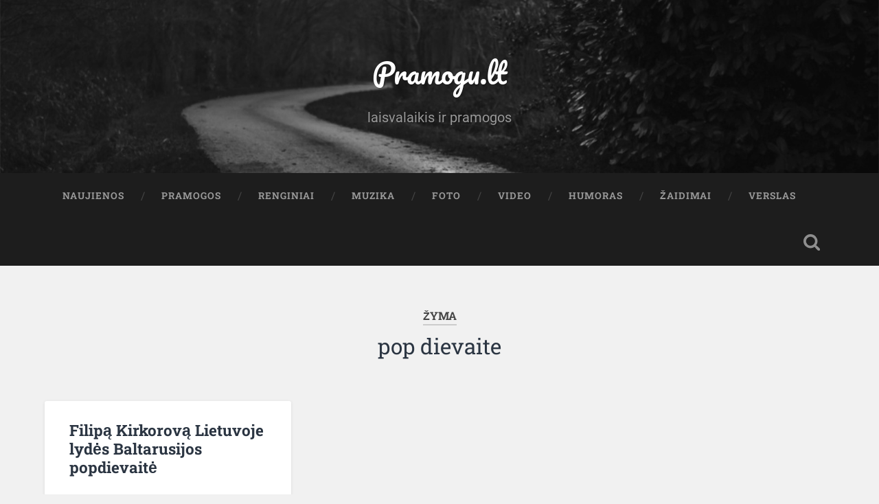

--- FILE ---
content_type: text/html; charset=UTF-8
request_url: https://pramogu.lt/tag/pop-dievaite/
body_size: 14162
content:
<!DOCTYPE html>

<html lang="lt-LT">

	<head>
		
		<meta charset="UTF-8">
		<meta name="viewport" content="width=device-width, initial-scale=1.0, maximum-scale=1.0, user-scalable=no" >
						 
		<meta name='robots' content='index, follow, max-image-preview:large, max-snippet:-1, max-video-preview:-1' />
	<style>img:is([sizes="auto" i], [sizes^="auto," i]) { contain-intrinsic-size: 3000px 1500px }</style>
	
	<!-- This site is optimized with the Yoast SEO plugin v26.8 - https://yoast.com/product/yoast-seo-wordpress/ -->
	<title>pop dievaite Archives - Pramogu.lt</title>
	<link rel="canonical" href="https://pramogu.lt/tag/pop-dievaite/" />
	<meta property="og:locale" content="lt_LT" />
	<meta property="og:type" content="article" />
	<meta property="og:title" content="pop dievaite Archives - Pramogu.lt" />
	<meta property="og:url" content="https://pramogu.lt/tag/pop-dievaite/" />
	<meta property="og:site_name" content="Pramogu.lt" />
	<meta name="twitter:card" content="summary_large_image" />
	<script type="application/ld+json" class="yoast-schema-graph">{"@context":"https://schema.org","@graph":[{"@type":"CollectionPage","@id":"https://pramogu.lt/tag/pop-dievaite/","url":"https://pramogu.lt/tag/pop-dievaite/","name":"pop dievaite Archives - Pramogu.lt","isPartOf":{"@id":"https://pramogu.lt/#website"},"breadcrumb":{"@id":"https://pramogu.lt/tag/pop-dievaite/#breadcrumb"},"inLanguage":"lt-LT"},{"@type":"BreadcrumbList","@id":"https://pramogu.lt/tag/pop-dievaite/#breadcrumb","itemListElement":[{"@type":"ListItem","position":1,"name":"Home","item":"https://pramogu.lt/"},{"@type":"ListItem","position":2,"name":"pop dievaite"}]},{"@type":"WebSite","@id":"https://pramogu.lt/#website","url":"https://pramogu.lt/","name":"Pramogu.lt","description":"laisvalaikis ir pramogos","potentialAction":[{"@type":"SearchAction","target":{"@type":"EntryPoint","urlTemplate":"https://pramogu.lt/?s={search_term_string}"},"query-input":{"@type":"PropertyValueSpecification","valueRequired":true,"valueName":"search_term_string"}}],"inLanguage":"lt-LT"}]}</script>
	<!-- / Yoast SEO plugin. -->


<link rel='dns-prefetch' href='//stats.wp.com' />
<link rel='dns-prefetch' href='//v0.wordpress.com' />
<link rel="alternate" type="application/rss+xml" title="Pramogu.lt &raquo; Įrašų RSS srautas" href="https://pramogu.lt/feed/" />
<link rel="alternate" type="application/rss+xml" title="Pramogu.lt &raquo; Komentarų RSS srautas" href="https://pramogu.lt/comments/feed/" />
<link rel="alternate" type="application/rss+xml" title="Pramogu.lt &raquo; Žymos „pop dievaite“ RSS srautas" href="https://pramogu.lt/tag/pop-dievaite/feed/" />
<script type="text/javascript">
/* <![CDATA[ */
window._wpemojiSettings = {"baseUrl":"https:\/\/s.w.org\/images\/core\/emoji\/16.0.1\/72x72\/","ext":".png","svgUrl":"https:\/\/s.w.org\/images\/core\/emoji\/16.0.1\/svg\/","svgExt":".svg","source":{"concatemoji":"https:\/\/pramogu.lt\/wp-includes\/js\/wp-emoji-release.min.js?ver=6.8.3"}};
/*! This file is auto-generated */
!function(s,n){var o,i,e;function c(e){try{var t={supportTests:e,timestamp:(new Date).valueOf()};sessionStorage.setItem(o,JSON.stringify(t))}catch(e){}}function p(e,t,n){e.clearRect(0,0,e.canvas.width,e.canvas.height),e.fillText(t,0,0);var t=new Uint32Array(e.getImageData(0,0,e.canvas.width,e.canvas.height).data),a=(e.clearRect(0,0,e.canvas.width,e.canvas.height),e.fillText(n,0,0),new Uint32Array(e.getImageData(0,0,e.canvas.width,e.canvas.height).data));return t.every(function(e,t){return e===a[t]})}function u(e,t){e.clearRect(0,0,e.canvas.width,e.canvas.height),e.fillText(t,0,0);for(var n=e.getImageData(16,16,1,1),a=0;a<n.data.length;a++)if(0!==n.data[a])return!1;return!0}function f(e,t,n,a){switch(t){case"flag":return n(e,"\ud83c\udff3\ufe0f\u200d\u26a7\ufe0f","\ud83c\udff3\ufe0f\u200b\u26a7\ufe0f")?!1:!n(e,"\ud83c\udde8\ud83c\uddf6","\ud83c\udde8\u200b\ud83c\uddf6")&&!n(e,"\ud83c\udff4\udb40\udc67\udb40\udc62\udb40\udc65\udb40\udc6e\udb40\udc67\udb40\udc7f","\ud83c\udff4\u200b\udb40\udc67\u200b\udb40\udc62\u200b\udb40\udc65\u200b\udb40\udc6e\u200b\udb40\udc67\u200b\udb40\udc7f");case"emoji":return!a(e,"\ud83e\udedf")}return!1}function g(e,t,n,a){var r="undefined"!=typeof WorkerGlobalScope&&self instanceof WorkerGlobalScope?new OffscreenCanvas(300,150):s.createElement("canvas"),o=r.getContext("2d",{willReadFrequently:!0}),i=(o.textBaseline="top",o.font="600 32px Arial",{});return e.forEach(function(e){i[e]=t(o,e,n,a)}),i}function t(e){var t=s.createElement("script");t.src=e,t.defer=!0,s.head.appendChild(t)}"undefined"!=typeof Promise&&(o="wpEmojiSettingsSupports",i=["flag","emoji"],n.supports={everything:!0,everythingExceptFlag:!0},e=new Promise(function(e){s.addEventListener("DOMContentLoaded",e,{once:!0})}),new Promise(function(t){var n=function(){try{var e=JSON.parse(sessionStorage.getItem(o));if("object"==typeof e&&"number"==typeof e.timestamp&&(new Date).valueOf()<e.timestamp+604800&&"object"==typeof e.supportTests)return e.supportTests}catch(e){}return null}();if(!n){if("undefined"!=typeof Worker&&"undefined"!=typeof OffscreenCanvas&&"undefined"!=typeof URL&&URL.createObjectURL&&"undefined"!=typeof Blob)try{var e="postMessage("+g.toString()+"("+[JSON.stringify(i),f.toString(),p.toString(),u.toString()].join(",")+"));",a=new Blob([e],{type:"text/javascript"}),r=new Worker(URL.createObjectURL(a),{name:"wpTestEmojiSupports"});return void(r.onmessage=function(e){c(n=e.data),r.terminate(),t(n)})}catch(e){}c(n=g(i,f,p,u))}t(n)}).then(function(e){for(var t in e)n.supports[t]=e[t],n.supports.everything=n.supports.everything&&n.supports[t],"flag"!==t&&(n.supports.everythingExceptFlag=n.supports.everythingExceptFlag&&n.supports[t]);n.supports.everythingExceptFlag=n.supports.everythingExceptFlag&&!n.supports.flag,n.DOMReady=!1,n.readyCallback=function(){n.DOMReady=!0}}).then(function(){return e}).then(function(){var e;n.supports.everything||(n.readyCallback(),(e=n.source||{}).concatemoji?t(e.concatemoji):e.wpemoji&&e.twemoji&&(t(e.twemoji),t(e.wpemoji)))}))}((window,document),window._wpemojiSettings);
/* ]]> */
</script>

<style id='wp-emoji-styles-inline-css' type='text/css'>

	img.wp-smiley, img.emoji {
		display: inline !important;
		border: none !important;
		box-shadow: none !important;
		height: 1em !important;
		width: 1em !important;
		margin: 0 0.07em !important;
		vertical-align: -0.1em !important;
		background: none !important;
		padding: 0 !important;
	}
</style>
<link rel='stylesheet' id='wp-block-library-css' href='https://pramogu.lt/wp-includes/css/dist/block-library/style.min.css?ver=6.8.3' type='text/css' media='all' />
<style id='classic-theme-styles-inline-css' type='text/css'>
/*! This file is auto-generated */
.wp-block-button__link{color:#fff;background-color:#32373c;border-radius:9999px;box-shadow:none;text-decoration:none;padding:calc(.667em + 2px) calc(1.333em + 2px);font-size:1.125em}.wp-block-file__button{background:#32373c;color:#fff;text-decoration:none}
</style>
<link rel='stylesheet' id='mediaelement-css' href='https://pramogu.lt/wp-includes/js/mediaelement/mediaelementplayer-legacy.min.css?ver=4.2.17' type='text/css' media='all' />
<link rel='stylesheet' id='wp-mediaelement-css' href='https://pramogu.lt/wp-includes/js/mediaelement/wp-mediaelement.min.css?ver=6.8.3' type='text/css' media='all' />
<style id='jetpack-sharing-buttons-style-inline-css' type='text/css'>
.jetpack-sharing-buttons__services-list{display:flex;flex-direction:row;flex-wrap:wrap;gap:0;list-style-type:none;margin:5px;padding:0}.jetpack-sharing-buttons__services-list.has-small-icon-size{font-size:12px}.jetpack-sharing-buttons__services-list.has-normal-icon-size{font-size:16px}.jetpack-sharing-buttons__services-list.has-large-icon-size{font-size:24px}.jetpack-sharing-buttons__services-list.has-huge-icon-size{font-size:36px}@media print{.jetpack-sharing-buttons__services-list{display:none!important}}.editor-styles-wrapper .wp-block-jetpack-sharing-buttons{gap:0;padding-inline-start:0}ul.jetpack-sharing-buttons__services-list.has-background{padding:1.25em 2.375em}
</style>
<style id='global-styles-inline-css' type='text/css'>
:root{--wp--preset--aspect-ratio--square: 1;--wp--preset--aspect-ratio--4-3: 4/3;--wp--preset--aspect-ratio--3-4: 3/4;--wp--preset--aspect-ratio--3-2: 3/2;--wp--preset--aspect-ratio--2-3: 2/3;--wp--preset--aspect-ratio--16-9: 16/9;--wp--preset--aspect-ratio--9-16: 9/16;--wp--preset--color--black: #222;--wp--preset--color--cyan-bluish-gray: #abb8c3;--wp--preset--color--white: #fff;--wp--preset--color--pale-pink: #f78da7;--wp--preset--color--vivid-red: #cf2e2e;--wp--preset--color--luminous-vivid-orange: #ff6900;--wp--preset--color--luminous-vivid-amber: #fcb900;--wp--preset--color--light-green-cyan: #7bdcb5;--wp--preset--color--vivid-green-cyan: #00d084;--wp--preset--color--pale-cyan-blue: #8ed1fc;--wp--preset--color--vivid-cyan-blue: #0693e3;--wp--preset--color--vivid-purple: #9b51e0;--wp--preset--color--accent: #13C4A5;--wp--preset--color--dark-gray: #444;--wp--preset--color--medium-gray: #666;--wp--preset--color--light-gray: #888;--wp--preset--gradient--vivid-cyan-blue-to-vivid-purple: linear-gradient(135deg,rgba(6,147,227,1) 0%,rgb(155,81,224) 100%);--wp--preset--gradient--light-green-cyan-to-vivid-green-cyan: linear-gradient(135deg,rgb(122,220,180) 0%,rgb(0,208,130) 100%);--wp--preset--gradient--luminous-vivid-amber-to-luminous-vivid-orange: linear-gradient(135deg,rgba(252,185,0,1) 0%,rgba(255,105,0,1) 100%);--wp--preset--gradient--luminous-vivid-orange-to-vivid-red: linear-gradient(135deg,rgba(255,105,0,1) 0%,rgb(207,46,46) 100%);--wp--preset--gradient--very-light-gray-to-cyan-bluish-gray: linear-gradient(135deg,rgb(238,238,238) 0%,rgb(169,184,195) 100%);--wp--preset--gradient--cool-to-warm-spectrum: linear-gradient(135deg,rgb(74,234,220) 0%,rgb(151,120,209) 20%,rgb(207,42,186) 40%,rgb(238,44,130) 60%,rgb(251,105,98) 80%,rgb(254,248,76) 100%);--wp--preset--gradient--blush-light-purple: linear-gradient(135deg,rgb(255,206,236) 0%,rgb(152,150,240) 100%);--wp--preset--gradient--blush-bordeaux: linear-gradient(135deg,rgb(254,205,165) 0%,rgb(254,45,45) 50%,rgb(107,0,62) 100%);--wp--preset--gradient--luminous-dusk: linear-gradient(135deg,rgb(255,203,112) 0%,rgb(199,81,192) 50%,rgb(65,88,208) 100%);--wp--preset--gradient--pale-ocean: linear-gradient(135deg,rgb(255,245,203) 0%,rgb(182,227,212) 50%,rgb(51,167,181) 100%);--wp--preset--gradient--electric-grass: linear-gradient(135deg,rgb(202,248,128) 0%,rgb(113,206,126) 100%);--wp--preset--gradient--midnight: linear-gradient(135deg,rgb(2,3,129) 0%,rgb(40,116,252) 100%);--wp--preset--font-size--small: 16px;--wp--preset--font-size--medium: 20px;--wp--preset--font-size--large: 24px;--wp--preset--font-size--x-large: 42px;--wp--preset--font-size--regular: 18px;--wp--preset--font-size--larger: 32px;--wp--preset--spacing--20: 0.44rem;--wp--preset--spacing--30: 0.67rem;--wp--preset--spacing--40: 1rem;--wp--preset--spacing--50: 1.5rem;--wp--preset--spacing--60: 2.25rem;--wp--preset--spacing--70: 3.38rem;--wp--preset--spacing--80: 5.06rem;--wp--preset--shadow--natural: 6px 6px 9px rgba(0, 0, 0, 0.2);--wp--preset--shadow--deep: 12px 12px 50px rgba(0, 0, 0, 0.4);--wp--preset--shadow--sharp: 6px 6px 0px rgba(0, 0, 0, 0.2);--wp--preset--shadow--outlined: 6px 6px 0px -3px rgba(255, 255, 255, 1), 6px 6px rgba(0, 0, 0, 1);--wp--preset--shadow--crisp: 6px 6px 0px rgba(0, 0, 0, 1);}:where(.is-layout-flex){gap: 0.5em;}:where(.is-layout-grid){gap: 0.5em;}body .is-layout-flex{display: flex;}.is-layout-flex{flex-wrap: wrap;align-items: center;}.is-layout-flex > :is(*, div){margin: 0;}body .is-layout-grid{display: grid;}.is-layout-grid > :is(*, div){margin: 0;}:where(.wp-block-columns.is-layout-flex){gap: 2em;}:where(.wp-block-columns.is-layout-grid){gap: 2em;}:where(.wp-block-post-template.is-layout-flex){gap: 1.25em;}:where(.wp-block-post-template.is-layout-grid){gap: 1.25em;}.has-black-color{color: var(--wp--preset--color--black) !important;}.has-cyan-bluish-gray-color{color: var(--wp--preset--color--cyan-bluish-gray) !important;}.has-white-color{color: var(--wp--preset--color--white) !important;}.has-pale-pink-color{color: var(--wp--preset--color--pale-pink) !important;}.has-vivid-red-color{color: var(--wp--preset--color--vivid-red) !important;}.has-luminous-vivid-orange-color{color: var(--wp--preset--color--luminous-vivid-orange) !important;}.has-luminous-vivid-amber-color{color: var(--wp--preset--color--luminous-vivid-amber) !important;}.has-light-green-cyan-color{color: var(--wp--preset--color--light-green-cyan) !important;}.has-vivid-green-cyan-color{color: var(--wp--preset--color--vivid-green-cyan) !important;}.has-pale-cyan-blue-color{color: var(--wp--preset--color--pale-cyan-blue) !important;}.has-vivid-cyan-blue-color{color: var(--wp--preset--color--vivid-cyan-blue) !important;}.has-vivid-purple-color{color: var(--wp--preset--color--vivid-purple) !important;}.has-black-background-color{background-color: var(--wp--preset--color--black) !important;}.has-cyan-bluish-gray-background-color{background-color: var(--wp--preset--color--cyan-bluish-gray) !important;}.has-white-background-color{background-color: var(--wp--preset--color--white) !important;}.has-pale-pink-background-color{background-color: var(--wp--preset--color--pale-pink) !important;}.has-vivid-red-background-color{background-color: var(--wp--preset--color--vivid-red) !important;}.has-luminous-vivid-orange-background-color{background-color: var(--wp--preset--color--luminous-vivid-orange) !important;}.has-luminous-vivid-amber-background-color{background-color: var(--wp--preset--color--luminous-vivid-amber) !important;}.has-light-green-cyan-background-color{background-color: var(--wp--preset--color--light-green-cyan) !important;}.has-vivid-green-cyan-background-color{background-color: var(--wp--preset--color--vivid-green-cyan) !important;}.has-pale-cyan-blue-background-color{background-color: var(--wp--preset--color--pale-cyan-blue) !important;}.has-vivid-cyan-blue-background-color{background-color: var(--wp--preset--color--vivid-cyan-blue) !important;}.has-vivid-purple-background-color{background-color: var(--wp--preset--color--vivid-purple) !important;}.has-black-border-color{border-color: var(--wp--preset--color--black) !important;}.has-cyan-bluish-gray-border-color{border-color: var(--wp--preset--color--cyan-bluish-gray) !important;}.has-white-border-color{border-color: var(--wp--preset--color--white) !important;}.has-pale-pink-border-color{border-color: var(--wp--preset--color--pale-pink) !important;}.has-vivid-red-border-color{border-color: var(--wp--preset--color--vivid-red) !important;}.has-luminous-vivid-orange-border-color{border-color: var(--wp--preset--color--luminous-vivid-orange) !important;}.has-luminous-vivid-amber-border-color{border-color: var(--wp--preset--color--luminous-vivid-amber) !important;}.has-light-green-cyan-border-color{border-color: var(--wp--preset--color--light-green-cyan) !important;}.has-vivid-green-cyan-border-color{border-color: var(--wp--preset--color--vivid-green-cyan) !important;}.has-pale-cyan-blue-border-color{border-color: var(--wp--preset--color--pale-cyan-blue) !important;}.has-vivid-cyan-blue-border-color{border-color: var(--wp--preset--color--vivid-cyan-blue) !important;}.has-vivid-purple-border-color{border-color: var(--wp--preset--color--vivid-purple) !important;}.has-vivid-cyan-blue-to-vivid-purple-gradient-background{background: var(--wp--preset--gradient--vivid-cyan-blue-to-vivid-purple) !important;}.has-light-green-cyan-to-vivid-green-cyan-gradient-background{background: var(--wp--preset--gradient--light-green-cyan-to-vivid-green-cyan) !important;}.has-luminous-vivid-amber-to-luminous-vivid-orange-gradient-background{background: var(--wp--preset--gradient--luminous-vivid-amber-to-luminous-vivid-orange) !important;}.has-luminous-vivid-orange-to-vivid-red-gradient-background{background: var(--wp--preset--gradient--luminous-vivid-orange-to-vivid-red) !important;}.has-very-light-gray-to-cyan-bluish-gray-gradient-background{background: var(--wp--preset--gradient--very-light-gray-to-cyan-bluish-gray) !important;}.has-cool-to-warm-spectrum-gradient-background{background: var(--wp--preset--gradient--cool-to-warm-spectrum) !important;}.has-blush-light-purple-gradient-background{background: var(--wp--preset--gradient--blush-light-purple) !important;}.has-blush-bordeaux-gradient-background{background: var(--wp--preset--gradient--blush-bordeaux) !important;}.has-luminous-dusk-gradient-background{background: var(--wp--preset--gradient--luminous-dusk) !important;}.has-pale-ocean-gradient-background{background: var(--wp--preset--gradient--pale-ocean) !important;}.has-electric-grass-gradient-background{background: var(--wp--preset--gradient--electric-grass) !important;}.has-midnight-gradient-background{background: var(--wp--preset--gradient--midnight) !important;}.has-small-font-size{font-size: var(--wp--preset--font-size--small) !important;}.has-medium-font-size{font-size: var(--wp--preset--font-size--medium) !important;}.has-large-font-size{font-size: var(--wp--preset--font-size--large) !important;}.has-x-large-font-size{font-size: var(--wp--preset--font-size--x-large) !important;}
:where(.wp-block-post-template.is-layout-flex){gap: 1.25em;}:where(.wp-block-post-template.is-layout-grid){gap: 1.25em;}
:where(.wp-block-columns.is-layout-flex){gap: 2em;}:where(.wp-block-columns.is-layout-grid){gap: 2em;}
:root :where(.wp-block-pullquote){font-size: 1.5em;line-height: 1.6;}
</style>
<link rel='stylesheet' id='baskerville_googleFonts-css' href='https://pramogu.lt/wp-content/themes/baskerville/assets/css/fonts.css?ver=6.8.3' type='text/css' media='all' />
<link rel='stylesheet' id='baskerville_style-css' href='https://pramogu.lt/wp-content/themes/baskerville/style.css?ver=2.3.1' type='text/css' media='all' />
<script type="text/javascript" src="https://pramogu.lt/wp-includes/js/jquery/jquery.min.js?ver=3.7.1" id="jquery-core-js"></script>
<script type="text/javascript" src="https://pramogu.lt/wp-includes/js/jquery/jquery-migrate.min.js?ver=3.4.1" id="jquery-migrate-js"></script>
<script type="text/javascript" src="https://pramogu.lt/wp-includes/js/imagesloaded.min.js?ver=5.0.0" id="imagesloaded-js"></script>
<script type="text/javascript" src="https://pramogu.lt/wp-includes/js/masonry.min.js?ver=4.2.2" id="masonry-js"></script>
<script type="text/javascript" src="https://pramogu.lt/wp-content/themes/baskerville/assets/js/jquery.flexslider-min.js?ver=2.7.2" id="baskerville_flexslider-js"></script>
<script type="text/javascript" src="https://pramogu.lt/wp-content/themes/baskerville/assets/js/global.js?ver=2.3.1" id="baskerville_global-js"></script>
<link rel="https://api.w.org/" href="https://pramogu.lt/wp-json/" /><link rel="alternate" title="JSON" type="application/json" href="https://pramogu.lt/wp-json/wp/v2/tags/711" /><link rel="EditURI" type="application/rsd+xml" title="RSD" href="https://pramogu.lt/xmlrpc.php?rsd" />
<meta name="generator" content="WordPress 6.8.3" />
	<style>img#wpstats{display:none}</style>
			
	</head>
	
	<body class="archive tag tag-pop-dievaite tag-711 wp-theme-baskerville no-featured-image">

		
		<a class="skip-link button" href="#site-content">Eiti prie turinio</a>
	
		<div class="header section small-padding bg-dark bg-image" style="background-image: url( https://pramogu.lt/wp-content/themes/baskerville/assets/images/header.jpg );">
		
			<div class="cover"></div>
			
			<div class="header-search-block bg-graphite hidden">
				<form role="search"  method="get" class="searchform" action="https://pramogu.lt/">
	<label for="search-form-6971904d638cb">
		<span class="screen-reader-text">Ieškoti:</span>
		<input type="search" id="search-form-6971904d638cb" class="search-field" placeholder="Paieška" value="" name="s" />
	</label>
	<input type="submit" class="searchsubmit" value="Paieška" />
</form>
			</div><!-- .header-search-block -->
					
			<div class="header-inner section-inner">
			
				
					<div class="blog-title">
						<a href="https://pramogu.lt" rel="home">Pramogu.lt</a>
					</div>
				
											<h3 class="blog-description">laisvalaikis ir pramogos</h3>
									
											
			</div><!-- .header-inner -->
						
		</div><!-- .header -->
		
		<div class="navigation section no-padding bg-dark">
		
			<div class="navigation-inner section-inner">
			
				<button class="nav-toggle toggle fleft hidden">
					
					<div class="bar"></div>
					<div class="bar"></div>
					<div class="bar"></div>
					
				</button>
						
				<ul class="main-menu">
				
					<li id="menu-item-1428" class="menu-item menu-item-type-taxonomy menu-item-object-category menu-item-1428"><a href="https://pramogu.lt/category/naujienos/">Naujienos</a></li>
<li id="menu-item-1426" class="menu-item menu-item-type-taxonomy menu-item-object-category menu-item-1426"><a href="https://pramogu.lt/category/pramogos/">Pramogos</a></li>
<li id="menu-item-1422" class="menu-item menu-item-type-taxonomy menu-item-object-category menu-item-1422"><a href="https://pramogu.lt/category/renginiai/">Renginiai</a></li>
<li id="menu-item-1424" class="menu-item menu-item-type-taxonomy menu-item-object-category menu-item-1424"><a href="https://pramogu.lt/category/muzika/">Muzika</a></li>
<li id="menu-item-1423" class="menu-item menu-item-type-taxonomy menu-item-object-category menu-item-1423"><a href="https://pramogu.lt/category/foto/">Foto</a></li>
<li id="menu-item-1425" class="menu-item menu-item-type-taxonomy menu-item-object-category menu-item-1425"><a href="https://pramogu.lt/category/video/">Video</a></li>
<li id="menu-item-1427" class="menu-item menu-item-type-taxonomy menu-item-object-category menu-item-1427"><a href="https://pramogu.lt/category/humoras/">Humoras</a></li>
<li id="menu-item-1421" class="menu-item menu-item-type-post_type menu-item-object-page menu-item-1421"><a href="https://pramogu.lt/zaidimai/">Žaidimai</a></li>
<li id="menu-item-1776" class="menu-item menu-item-type-taxonomy menu-item-object-category menu-item-1776"><a href="https://pramogu.lt/category/verslas/">Verslas</a></li>
											
				</ul><!-- .main-menu -->
				 
				<button class="search-toggle toggle fright">
					<span class="screen-reader-text">Rodyti paiešką</span>
				</button>
				 
				<div class="clear"></div>
				 
			</div><!-- .navigation-inner -->
			
		</div><!-- .navigation -->
		
		<div class="mobile-navigation section bg-graphite no-padding hidden">
					
			<ul class="mobile-menu">
			
				<li class="menu-item menu-item-type-taxonomy menu-item-object-category menu-item-1428"><a href="https://pramogu.lt/category/naujienos/">Naujienos</a></li>
<li class="menu-item menu-item-type-taxonomy menu-item-object-category menu-item-1426"><a href="https://pramogu.lt/category/pramogos/">Pramogos</a></li>
<li class="menu-item menu-item-type-taxonomy menu-item-object-category menu-item-1422"><a href="https://pramogu.lt/category/renginiai/">Renginiai</a></li>
<li class="menu-item menu-item-type-taxonomy menu-item-object-category menu-item-1424"><a href="https://pramogu.lt/category/muzika/">Muzika</a></li>
<li class="menu-item menu-item-type-taxonomy menu-item-object-category menu-item-1423"><a href="https://pramogu.lt/category/foto/">Foto</a></li>
<li class="menu-item menu-item-type-taxonomy menu-item-object-category menu-item-1425"><a href="https://pramogu.lt/category/video/">Video</a></li>
<li class="menu-item menu-item-type-taxonomy menu-item-object-category menu-item-1427"><a href="https://pramogu.lt/category/humoras/">Humoras</a></li>
<li class="menu-item menu-item-type-post_type menu-item-object-page menu-item-1421"><a href="https://pramogu.lt/zaidimai/">Žaidimai</a></li>
<li class="menu-item menu-item-type-taxonomy menu-item-object-category menu-item-1776"><a href="https://pramogu.lt/category/verslas/">Verslas</a></li>
										
			 </ul><!-- .main-menu -->
		
		</div><!-- .mobile-navigation -->
<div class="wrapper section medium-padding" id="site-content">

	
		<div class="page-title section-inner">

							<h1>
											<span class="top">Žyma</span>
																<span class="bottom">pop dievaite</span>
									</h1>
			
						
		</div><!-- .page-title -->

	
	<div class="content section-inner">
																		                    
				
			<div class="posts">
					
		    			    	
		    		<div class="post-container">
		    	
						<div id="post-579" class="post-579 post type-post status-publish format-standard hentry category-muzika category-naujienos category-renginiai category-verslas tag-andrea-bocelli tag-borisas-moisejevas tag-filip-kirkorov tag-luciano-pavarotti tag-maksim tag-pop-dievaite tag-pop-zvaigzde tag-pop-zvaigzdes tag-popzvaizgdes tag-valerijus-meladze tag-vanessa-mae tag-verka-serdiucka tag-veronika-gordijevskaja">
			    	
				    		<div class="post-header">

			<h2 class="post-title"><a href="https://pramogu.lt/2010/03/18/filipa-kirkorova-lietuvoje-lydes-baltarusijos-popdievaite/" rel="bookmark">Filipą Kirkorovą Lietuvoje lydės Baltarusijos popdievaitė</a></h2>
	    
        
</div><!-- .post-header -->


	<div class="post-excerpt">
		<p>Jau šį sekmadienį savo turą po Lietuvą pradeda garsiausias šių dienų Rusijos atlikėjas Filipas Kirkorovas. Vilniuje, Kaune, Panevėžyje ir Šiauliuose jis pristatys savo naujausią programą ir atliks geriausias dainas. Rusų estrados karalių mūsų šalyje lydės populiari dainininkė iš Baltarusijos Veronika&#8230; <a class="more-link" href="https://pramogu.lt/2010/03/18/filipa-kirkorova-lietuvoje-lydes-baltarusijos-popdievaite/">Skaityti toliau &rarr;</a></p>
	</div><!-- .post-excerpt -->


		<div class="post-meta">
		
			<a class="post-date" href="https://pramogu.lt/2010/03/18/filipa-kirkorova-lietuvoje-lydes-baltarusijos-popdievaite/">2010-03-18</a>
			
			<a href="https://pramogu.lt/2010/03/18/filipa-kirkorova-lietuvoje-lydes-baltarusijos-popdievaite/#comments" class="post-comments" >1</a>			
			<div class="clear"></div>
		
		</div><!-- .post-meta -->
		
					    				    		
			    		</div><!-- .post -->
		    		
		    		</div>
		    			        		            
		        	        	                    
						
		</div><!-- .posts -->
			
	</div><!-- .content -->
	
				
	<div class="clear"></div>

</div><!-- .wrapper -->
	              	        

	<div class="footer section medium-padding bg-graphite">
	
		<div class="section-inner row">
		
						
				<div class="column column-1 one-third">
				
					<div class="widgets">
			
						<div class="widget widget_archive"><div class="widget-content"><h3 class="widget-title">Seni straipsniai</h3>		<label class="screen-reader-text" for="archives-dropdown-2">Seni straipsniai</label>
		<select id="archives-dropdown-2" name="archive-dropdown">
			
			<option value="">Pasirinkite mėnesį</option>
				<option value='https://pramogu.lt/2025/10/'> 2025 m. spalio mėn. </option>
	<option value='https://pramogu.lt/2025/09/'> 2025 m. rugsėjo mėn. </option>
	<option value='https://pramogu.lt/2025/06/'> 2025 m. birželio mėn. </option>
	<option value='https://pramogu.lt/2025/04/'> 2025 m. balandžio mėn. </option>
	<option value='https://pramogu.lt/2025/03/'> 2025 m. kovo mėn. </option>
	<option value='https://pramogu.lt/2025/02/'> 2025 m. vasario mėn. </option>
	<option value='https://pramogu.lt/2025/01/'> 2025 m. sausio mėn. </option>
	<option value='https://pramogu.lt/2024/12/'> 2024 m. gruodžio mėn. </option>
	<option value='https://pramogu.lt/2024/11/'> 2024 m. lapkričio mėn. </option>
	<option value='https://pramogu.lt/2024/10/'> 2024 m. spalio mėn. </option>
	<option value='https://pramogu.lt/2024/09/'> 2024 m. rugsėjo mėn. </option>
	<option value='https://pramogu.lt/2024/08/'> 2024 m. rugpjūčio mėn. </option>
	<option value='https://pramogu.lt/2024/07/'> 2024 m. liepos mėn. </option>
	<option value='https://pramogu.lt/2024/06/'> 2024 m. birželio mėn. </option>
	<option value='https://pramogu.lt/2024/05/'> 2024 m. gegužės mėn. </option>
	<option value='https://pramogu.lt/2024/04/'> 2024 m. balandžio mėn. </option>
	<option value='https://pramogu.lt/2024/03/'> 2024 m. kovo mėn. </option>
	<option value='https://pramogu.lt/2023/12/'> 2023 m. gruodžio mėn. </option>
	<option value='https://pramogu.lt/2023/11/'> 2023 m. lapkričio mėn. </option>
	<option value='https://pramogu.lt/2023/10/'> 2023 m. spalio mėn. </option>
	<option value='https://pramogu.lt/2023/09/'> 2023 m. rugsėjo mėn. </option>
	<option value='https://pramogu.lt/2023/08/'> 2023 m. rugpjūčio mėn. </option>
	<option value='https://pramogu.lt/2023/07/'> 2023 m. liepos mėn. </option>
	<option value='https://pramogu.lt/2023/06/'> 2023 m. birželio mėn. </option>
	<option value='https://pramogu.lt/2023/05/'> 2023 m. gegužės mėn. </option>
	<option value='https://pramogu.lt/2023/04/'> 2023 m. balandžio mėn. </option>
	<option value='https://pramogu.lt/2023/03/'> 2023 m. kovo mėn. </option>
	<option value='https://pramogu.lt/2023/02/'> 2023 m. vasario mėn. </option>
	<option value='https://pramogu.lt/2023/01/'> 2023 m. sausio mėn. </option>
	<option value='https://pramogu.lt/2022/11/'> 2022 m. lapkričio mėn. </option>
	<option value='https://pramogu.lt/2022/09/'> 2022 m. rugsėjo mėn. </option>
	<option value='https://pramogu.lt/2022/06/'> 2022 m. birželio mėn. </option>
	<option value='https://pramogu.lt/2022/05/'> 2022 m. gegužės mėn. </option>
	<option value='https://pramogu.lt/2022/03/'> 2022 m. kovo mėn. </option>
	<option value='https://pramogu.lt/2021/12/'> 2021 m. gruodžio mėn. </option>
	<option value='https://pramogu.lt/2021/11/'> 2021 m. lapkričio mėn. </option>
	<option value='https://pramogu.lt/2021/10/'> 2021 m. spalio mėn. </option>
	<option value='https://pramogu.lt/2021/09/'> 2021 m. rugsėjo mėn. </option>
	<option value='https://pramogu.lt/2021/08/'> 2021 m. rugpjūčio mėn. </option>
	<option value='https://pramogu.lt/2021/07/'> 2021 m. liepos mėn. </option>
	<option value='https://pramogu.lt/2021/06/'> 2021 m. birželio mėn. </option>
	<option value='https://pramogu.lt/2021/05/'> 2021 m. gegužės mėn. </option>
	<option value='https://pramogu.lt/2021/04/'> 2021 m. balandžio mėn. </option>
	<option value='https://pramogu.lt/2021/02/'> 2021 m. vasario mėn. </option>
	<option value='https://pramogu.lt/2020/11/'> 2020 m. lapkričio mėn. </option>
	<option value='https://pramogu.lt/2020/10/'> 2020 m. spalio mėn. </option>
	<option value='https://pramogu.lt/2020/09/'> 2020 m. rugsėjo mėn. </option>
	<option value='https://pramogu.lt/2020/08/'> 2020 m. rugpjūčio mėn. </option>
	<option value='https://pramogu.lt/2020/07/'> 2020 m. liepos mėn. </option>
	<option value='https://pramogu.lt/2020/06/'> 2020 m. birželio mėn. </option>
	<option value='https://pramogu.lt/2020/05/'> 2020 m. gegužės mėn. </option>
	<option value='https://pramogu.lt/2020/04/'> 2020 m. balandžio mėn. </option>
	<option value='https://pramogu.lt/2020/03/'> 2020 m. kovo mėn. </option>
	<option value='https://pramogu.lt/2020/02/'> 2020 m. vasario mėn. </option>
	<option value='https://pramogu.lt/2020/01/'> 2020 m. sausio mėn. </option>
	<option value='https://pramogu.lt/2019/12/'> 2019 m. gruodžio mėn. </option>
	<option value='https://pramogu.lt/2019/10/'> 2019 m. spalio mėn. </option>
	<option value='https://pramogu.lt/2019/09/'> 2019 m. rugsėjo mėn. </option>
	<option value='https://pramogu.lt/2019/08/'> 2019 m. rugpjūčio mėn. </option>
	<option value='https://pramogu.lt/2019/07/'> 2019 m. liepos mėn. </option>
	<option value='https://pramogu.lt/2019/06/'> 2019 m. birželio mėn. </option>
	<option value='https://pramogu.lt/2019/05/'> 2019 m. gegužės mėn. </option>
	<option value='https://pramogu.lt/2019/04/'> 2019 m. balandžio mėn. </option>
	<option value='https://pramogu.lt/2019/02/'> 2019 m. vasario mėn. </option>
	<option value='https://pramogu.lt/2019/01/'> 2019 m. sausio mėn. </option>
	<option value='https://pramogu.lt/2018/08/'> 2018 m. rugpjūčio mėn. </option>
	<option value='https://pramogu.lt/2018/07/'> 2018 m. liepos mėn. </option>
	<option value='https://pramogu.lt/2018/06/'> 2018 m. birželio mėn. </option>
	<option value='https://pramogu.lt/2018/05/'> 2018 m. gegužės mėn. </option>
	<option value='https://pramogu.lt/2018/04/'> 2018 m. balandžio mėn. </option>
	<option value='https://pramogu.lt/2018/03/'> 2018 m. kovo mėn. </option>
	<option value='https://pramogu.lt/2018/01/'> 2018 m. sausio mėn. </option>
	<option value='https://pramogu.lt/2017/12/'> 2017 m. gruodžio mėn. </option>
	<option value='https://pramogu.lt/2017/11/'> 2017 m. lapkričio mėn. </option>
	<option value='https://pramogu.lt/2017/10/'> 2017 m. spalio mėn. </option>
	<option value='https://pramogu.lt/2017/09/'> 2017 m. rugsėjo mėn. </option>
	<option value='https://pramogu.lt/2017/08/'> 2017 m. rugpjūčio mėn. </option>
	<option value='https://pramogu.lt/2017/07/'> 2017 m. liepos mėn. </option>
	<option value='https://pramogu.lt/2017/06/'> 2017 m. birželio mėn. </option>
	<option value='https://pramogu.lt/2017/05/'> 2017 m. gegužės mėn. </option>
	<option value='https://pramogu.lt/2017/04/'> 2017 m. balandžio mėn. </option>
	<option value='https://pramogu.lt/2017/03/'> 2017 m. kovo mėn. </option>
	<option value='https://pramogu.lt/2017/02/'> 2017 m. vasario mėn. </option>
	<option value='https://pramogu.lt/2017/01/'> 2017 m. sausio mėn. </option>
	<option value='https://pramogu.lt/2016/12/'> 2016 m. gruodžio mėn. </option>
	<option value='https://pramogu.lt/2016/11/'> 2016 m. lapkričio mėn. </option>
	<option value='https://pramogu.lt/2016/04/'> 2016 m. balandžio mėn. </option>
	<option value='https://pramogu.lt/2015/12/'> 2015 m. gruodžio mėn. </option>
	<option value='https://pramogu.lt/2015/05/'> 2015 m. gegužės mėn. </option>
	<option value='https://pramogu.lt/2015/04/'> 2015 m. balandžio mėn. </option>
	<option value='https://pramogu.lt/2015/03/'> 2015 m. kovo mėn. </option>
	<option value='https://pramogu.lt/2015/01/'> 2015 m. sausio mėn. </option>
	<option value='https://pramogu.lt/2014/11/'> 2014 m. lapkričio mėn. </option>
	<option value='https://pramogu.lt/2014/10/'> 2014 m. spalio mėn. </option>
	<option value='https://pramogu.lt/2014/06/'> 2014 m. birželio mėn. </option>
	<option value='https://pramogu.lt/2014/03/'> 2014 m. kovo mėn. </option>
	<option value='https://pramogu.lt/2014/02/'> 2014 m. vasario mėn. </option>
	<option value='https://pramogu.lt/2014/01/'> 2014 m. sausio mėn. </option>
	<option value='https://pramogu.lt/2013/12/'> 2013 m. gruodžio mėn. </option>
	<option value='https://pramogu.lt/2013/11/'> 2013 m. lapkričio mėn. </option>
	<option value='https://pramogu.lt/2013/10/'> 2013 m. spalio mėn. </option>
	<option value='https://pramogu.lt/2013/09/'> 2013 m. rugsėjo mėn. </option>
	<option value='https://pramogu.lt/2013/08/'> 2013 m. rugpjūčio mėn. </option>
	<option value='https://pramogu.lt/2013/07/'> 2013 m. liepos mėn. </option>
	<option value='https://pramogu.lt/2013/06/'> 2013 m. birželio mėn. </option>
	<option value='https://pramogu.lt/2013/05/'> 2013 m. gegužės mėn. </option>
	<option value='https://pramogu.lt/2013/03/'> 2013 m. kovo mėn. </option>
	<option value='https://pramogu.lt/2013/02/'> 2013 m. vasario mėn. </option>
	<option value='https://pramogu.lt/2013/01/'> 2013 m. sausio mėn. </option>
	<option value='https://pramogu.lt/2012/12/'> 2012 m. gruodžio mėn. </option>
	<option value='https://pramogu.lt/2012/11/'> 2012 m. lapkričio mėn. </option>
	<option value='https://pramogu.lt/2012/10/'> 2012 m. spalio mėn. </option>
	<option value='https://pramogu.lt/2012/09/'> 2012 m. rugsėjo mėn. </option>
	<option value='https://pramogu.lt/2012/08/'> 2012 m. rugpjūčio mėn. </option>
	<option value='https://pramogu.lt/2012/07/'> 2012 m. liepos mėn. </option>
	<option value='https://pramogu.lt/2012/05/'> 2012 m. gegužės mėn. </option>
	<option value='https://pramogu.lt/2012/04/'> 2012 m. balandžio mėn. </option>
	<option value='https://pramogu.lt/2012/03/'> 2012 m. kovo mėn. </option>
	<option value='https://pramogu.lt/2012/02/'> 2012 m. vasario mėn. </option>
	<option value='https://pramogu.lt/2012/01/'> 2012 m. sausio mėn. </option>
	<option value='https://pramogu.lt/2011/12/'> 2011 m. gruodžio mėn. </option>
	<option value='https://pramogu.lt/2011/11/'> 2011 m. lapkričio mėn. </option>
	<option value='https://pramogu.lt/2011/10/'> 2011 m. spalio mėn. </option>
	<option value='https://pramogu.lt/2011/09/'> 2011 m. rugsėjo mėn. </option>
	<option value='https://pramogu.lt/2011/08/'> 2011 m. rugpjūčio mėn. </option>
	<option value='https://pramogu.lt/2011/07/'> 2011 m. liepos mėn. </option>
	<option value='https://pramogu.lt/2011/06/'> 2011 m. birželio mėn. </option>
	<option value='https://pramogu.lt/2011/05/'> 2011 m. gegužės mėn. </option>
	<option value='https://pramogu.lt/2011/04/'> 2011 m. balandžio mėn. </option>
	<option value='https://pramogu.lt/2011/03/'> 2011 m. kovo mėn. </option>
	<option value='https://pramogu.lt/2011/02/'> 2011 m. vasario mėn. </option>
	<option value='https://pramogu.lt/2011/01/'> 2011 m. sausio mėn. </option>
	<option value='https://pramogu.lt/2010/12/'> 2010 m. gruodžio mėn. </option>
	<option value='https://pramogu.lt/2010/11/'> 2010 m. lapkričio mėn. </option>
	<option value='https://pramogu.lt/2010/10/'> 2010 m. spalio mėn. </option>
	<option value='https://pramogu.lt/2010/09/'> 2010 m. rugsėjo mėn. </option>
	<option value='https://pramogu.lt/2010/08/'> 2010 m. rugpjūčio mėn. </option>
	<option value='https://pramogu.lt/2010/07/'> 2010 m. liepos mėn. </option>
	<option value='https://pramogu.lt/2010/06/'> 2010 m. birželio mėn. </option>
	<option value='https://pramogu.lt/2010/05/'> 2010 m. gegužės mėn. </option>
	<option value='https://pramogu.lt/2010/04/'> 2010 m. balandžio mėn. </option>
	<option value='https://pramogu.lt/2010/03/'> 2010 m. kovo mėn. </option>
	<option value='https://pramogu.lt/2010/02/'> 2010 m. vasario mėn. </option>
	<option value='https://pramogu.lt/2010/01/'> 2010 m. sausio mėn. </option>
	<option value='https://pramogu.lt/2009/12/'> 2009 m. gruodžio mėn. </option>
	<option value='https://pramogu.lt/2009/11/'> 2009 m. lapkričio mėn. </option>
	<option value='https://pramogu.lt/2009/10/'> 2009 m. spalio mėn. </option>
	<option value='https://pramogu.lt/2009/09/'> 2009 m. rugsėjo mėn. </option>
	<option value='https://pramogu.lt/2009/08/'> 2009 m. rugpjūčio mėn. </option>
	<option value='https://pramogu.lt/2009/04/'> 2009 m. balandžio mėn. </option>

		</select>

			<script type="text/javascript">
/* <![CDATA[ */

(function() {
	var dropdown = document.getElementById( "archives-dropdown-2" );
	function onSelectChange() {
		if ( dropdown.options[ dropdown.selectedIndex ].value !== '' ) {
			document.location.href = this.options[ this.selectedIndex ].value;
		}
	}
	dropdown.onchange = onSelectChange;
})();

/* ]]> */
</script>
</div><div class="clear"></div></div>											
					</div>
					
				</div><!-- .column-1 -->
				
							
						
				<div class="column column-2 one-third">
				
					<div class="widgets">
			
						<div class="widget_text widget widget_custom_html"><div class="widget_text widget-content"><div class="textwidget custom-html-widget"><script language="javascript" type="text/javascript">
<!--
var _hey_lt_w = "", _hey_lt_h = "", _hey_lt_c = "";
//-->
</script>
<script language="javascript1.2" type="text/javascript">
<!--
_hey_lt_w = screen.width; _hey_lt_h = screen.height; _hey_lt_c = navigator.appName.indexOf("Microsoft") >= 0 ? screen.colorDepth : screen.pixelDepth;
//-->
</script>
<script language="javascript" type="text/javascript">
<!--
document.write("<a target='_blank' href='http://www.hey.lt/details.php?id=pramoguuu'><img width='88' height='31' border='0' src='http://www.hey.lt/count.php?id=pramoguuu&width=" + _hey_lt_w + "&height=" + _hey_lt_h + "&color=" + _hey_lt_c + "&referer=" + escape(document.referrer) + "' alt='Hey.lt - Nemokamas lankytojų skaitliukas'><\/a>");
//-->
</script>
<noscript>
<a target="_blank" href="http://www.hey.lt/details.php?id=pramoguuu"><img width="88" height="31" border="0" src="http://www.hey.lt/count.php?id=pramoguuu" alt="Hey.lt - Nemokamas lankytojų skaitliukas"></a>
</noscript></div></div><div class="clear"></div></div><div class="widget widget_block widget_text"><div class="widget-content">
<p></p>
</div><div class="clear"></div></div>											
					</div><!-- .widgets -->
					
				</div><!-- .column-2 -->
				
											
						
				<div class="column column-3 one-third">
			
					<div class="widgets">
			
						<div class="widget widget_text"><div class="widget-content">			<div class="textwidget">Turite klausimų ar norite atsiųsti pranešimą spaudai? Susisiekite el. paštu reklama@vll.lt.</div>
		</div><div class="clear"></div></div>											
					</div><!-- .widgets -->
					
				</div>
				
			<!-- .footer-c -->
			
			<div class="clear"></div>
		
		</div><!-- .section-inner -->

	</div><!-- .footer -->


<div class="credits section bg-dark small-padding">

	<div class="credits-inner section-inner">

		<p class="credits-left fleft">
		
			&copy; 2026 <a href="https://pramogu.lt/">Pramogu.lt</a><span> &mdash; Sistema: <a href="http://www.wordpress.org">WordPress</a></span>
		
		</p>
		
		<p class="credits-right fright">
			
			<span>Tema: <a href="https://andersnoren.se">Anders Noren</a> &mdash; </span><a class="tothetop" href="#">Į viršų &uarr;</a>
			
		</p>
		
		<div class="clear"></div>
	
	</div><!-- .credits-inner -->
	
</div><!-- .credits -->

<script type="speculationrules">
{"prefetch":[{"source":"document","where":{"and":[{"href_matches":"\/*"},{"not":{"href_matches":["\/wp-*.php","\/wp-admin\/*","\/wp-content\/uploads\/*","\/wp-content\/*","\/wp-content\/plugins\/*","\/wp-content\/themes\/baskerville\/*","\/*\\?(.+)"]}},{"not":{"selector_matches":"a[rel~=\"nofollow\"]"}},{"not":{"selector_matches":".no-prefetch, .no-prefetch a"}}]},"eagerness":"conservative"}]}
</script>
		<div id="jp-carousel-loading-overlay">
			<div id="jp-carousel-loading-wrapper">
				<span id="jp-carousel-library-loading">&nbsp;</span>
			</div>
		</div>
		<div class="jp-carousel-overlay" style="display: none;">

		<div class="jp-carousel-container">
			<!-- The Carousel Swiper -->
			<div
				class="jp-carousel-wrap swiper jp-carousel-swiper-container jp-carousel-transitions"
				itemscope
				itemtype="https://schema.org/ImageGallery">
				<div class="jp-carousel swiper-wrapper"></div>
				<div class="jp-swiper-button-prev swiper-button-prev">
					<svg width="25" height="24" viewBox="0 0 25 24" fill="none" xmlns="http://www.w3.org/2000/svg">
						<mask id="maskPrev" mask-type="alpha" maskUnits="userSpaceOnUse" x="8" y="6" width="9" height="12">
							<path d="M16.2072 16.59L11.6496 12L16.2072 7.41L14.8041 6L8.8335 12L14.8041 18L16.2072 16.59Z" fill="white"/>
						</mask>
						<g mask="url(#maskPrev)">
							<rect x="0.579102" width="23.8823" height="24" fill="#FFFFFF"/>
						</g>
					</svg>
				</div>
				<div class="jp-swiper-button-next swiper-button-next">
					<svg width="25" height="24" viewBox="0 0 25 24" fill="none" xmlns="http://www.w3.org/2000/svg">
						<mask id="maskNext" mask-type="alpha" maskUnits="userSpaceOnUse" x="8" y="6" width="8" height="12">
							<path d="M8.59814 16.59L13.1557 12L8.59814 7.41L10.0012 6L15.9718 12L10.0012 18L8.59814 16.59Z" fill="white"/>
						</mask>
						<g mask="url(#maskNext)">
							<rect x="0.34375" width="23.8822" height="24" fill="#FFFFFF"/>
						</g>
					</svg>
				</div>
			</div>
			<!-- The main close buton -->
			<div class="jp-carousel-close-hint">
				<svg width="25" height="24" viewBox="0 0 25 24" fill="none" xmlns="http://www.w3.org/2000/svg">
					<mask id="maskClose" mask-type="alpha" maskUnits="userSpaceOnUse" x="5" y="5" width="15" height="14">
						<path d="M19.3166 6.41L17.9135 5L12.3509 10.59L6.78834 5L5.38525 6.41L10.9478 12L5.38525 17.59L6.78834 19L12.3509 13.41L17.9135 19L19.3166 17.59L13.754 12L19.3166 6.41Z" fill="white"/>
					</mask>
					<g mask="url(#maskClose)">
						<rect x="0.409668" width="23.8823" height="24" fill="#FFFFFF"/>
					</g>
				</svg>
			</div>
			<!-- Image info, comments and meta -->
			<div class="jp-carousel-info">
				<div class="jp-carousel-info-footer">
					<div class="jp-carousel-pagination-container">
						<div class="jp-swiper-pagination swiper-pagination"></div>
						<div class="jp-carousel-pagination"></div>
					</div>
					<div class="jp-carousel-photo-title-container">
						<h2 class="jp-carousel-photo-caption"></h2>
					</div>
					<div class="jp-carousel-photo-icons-container">
						<a href="#" class="jp-carousel-icon-btn jp-carousel-icon-info" aria-label="Toggle photo metadata visibility">
							<span class="jp-carousel-icon">
								<svg width="25" height="24" viewBox="0 0 25 24" fill="none" xmlns="http://www.w3.org/2000/svg">
									<mask id="maskInfo" mask-type="alpha" maskUnits="userSpaceOnUse" x="2" y="2" width="21" height="20">
										<path fill-rule="evenodd" clip-rule="evenodd" d="M12.7537 2C7.26076 2 2.80273 6.48 2.80273 12C2.80273 17.52 7.26076 22 12.7537 22C18.2466 22 22.7046 17.52 22.7046 12C22.7046 6.48 18.2466 2 12.7537 2ZM11.7586 7V9H13.7488V7H11.7586ZM11.7586 11V17H13.7488V11H11.7586ZM4.79292 12C4.79292 16.41 8.36531 20 12.7537 20C17.142 20 20.7144 16.41 20.7144 12C20.7144 7.59 17.142 4 12.7537 4C8.36531 4 4.79292 7.59 4.79292 12Z" fill="white"/>
									</mask>
									<g mask="url(#maskInfo)">
										<rect x="0.8125" width="23.8823" height="24" fill="#FFFFFF"/>
									</g>
								</svg>
							</span>
						</a>
												<a href="#" class="jp-carousel-icon-btn jp-carousel-icon-comments" aria-label="Toggle photo comments visibility">
							<span class="jp-carousel-icon">
								<svg width="25" height="24" viewBox="0 0 25 24" fill="none" xmlns="http://www.w3.org/2000/svg">
									<mask id="maskComments" mask-type="alpha" maskUnits="userSpaceOnUse" x="2" y="2" width="21" height="20">
										<path fill-rule="evenodd" clip-rule="evenodd" d="M4.3271 2H20.2486C21.3432 2 22.2388 2.9 22.2388 4V16C22.2388 17.1 21.3432 18 20.2486 18H6.31729L2.33691 22V4C2.33691 2.9 3.2325 2 4.3271 2ZM6.31729 16H20.2486V4H4.3271V18L6.31729 16Z" fill="white"/>
									</mask>
									<g mask="url(#maskComments)">
										<rect x="0.34668" width="23.8823" height="24" fill="#FFFFFF"/>
									</g>
								</svg>

								<span class="jp-carousel-has-comments-indicator" aria-label="This image has comments."></span>
							</span>
						</a>
											</div>
				</div>
				<div class="jp-carousel-info-extra">
					<div class="jp-carousel-info-content-wrapper">
						<div class="jp-carousel-photo-title-container">
							<h2 class="jp-carousel-photo-title"></h2>
						</div>
						<div class="jp-carousel-comments-wrapper">
															<div id="jp-carousel-comments-loading">
									<span>Loading Comments...</span>
								</div>
								<div class="jp-carousel-comments"></div>
								<div id="jp-carousel-comment-form-container">
									<span id="jp-carousel-comment-form-spinner">&nbsp;</span>
									<div id="jp-carousel-comment-post-results"></div>
																														<form id="jp-carousel-comment-form">
												<label for="jp-carousel-comment-form-comment-field" class="screen-reader-text">Write a Comment...</label>
												<textarea
													name="comment"
													class="jp-carousel-comment-form-field jp-carousel-comment-form-textarea"
													id="jp-carousel-comment-form-comment-field"
													placeholder="Write a Comment..."
												></textarea>
												<div id="jp-carousel-comment-form-submit-and-info-wrapper">
													<div id="jp-carousel-comment-form-commenting-as">
																													<fieldset>
																<label for="jp-carousel-comment-form-email-field">Email (Required)</label>
																<input type="text" name="email" class="jp-carousel-comment-form-field jp-carousel-comment-form-text-field" id="jp-carousel-comment-form-email-field" />
															</fieldset>
															<fieldset>
																<label for="jp-carousel-comment-form-author-field">Name (Required)</label>
																<input type="text" name="author" class="jp-carousel-comment-form-field jp-carousel-comment-form-text-field" id="jp-carousel-comment-form-author-field" />
															</fieldset>
															<fieldset>
																<label for="jp-carousel-comment-form-url-field">Website</label>
																<input type="text" name="url" class="jp-carousel-comment-form-field jp-carousel-comment-form-text-field" id="jp-carousel-comment-form-url-field" />
															</fieldset>
																											</div>
													<input
														type="submit"
														name="submit"
														class="jp-carousel-comment-form-button"
														id="jp-carousel-comment-form-button-submit"
														value="Post Comment" />
												</div>
											</form>
																											</div>
													</div>
						<div class="jp-carousel-image-meta">
							<div class="jp-carousel-title-and-caption">
								<div class="jp-carousel-photo-info">
									<h3 class="jp-carousel-caption" itemprop="caption description"></h3>
								</div>

								<div class="jp-carousel-photo-description"></div>
							</div>
							<ul class="jp-carousel-image-exif" style="display: none;"></ul>
							<a class="jp-carousel-image-download" href="#" target="_blank" style="display: none;">
								<svg width="25" height="24" viewBox="0 0 25 24" fill="none" xmlns="http://www.w3.org/2000/svg">
									<mask id="mask0" mask-type="alpha" maskUnits="userSpaceOnUse" x="3" y="3" width="19" height="18">
										<path fill-rule="evenodd" clip-rule="evenodd" d="M5.84615 5V19H19.7775V12H21.7677V19C21.7677 20.1 20.8721 21 19.7775 21H5.84615C4.74159 21 3.85596 20.1 3.85596 19V5C3.85596 3.9 4.74159 3 5.84615 3H12.8118V5H5.84615ZM14.802 5V3H21.7677V10H19.7775V6.41L9.99569 16.24L8.59261 14.83L18.3744 5H14.802Z" fill="white"/>
									</mask>
									<g mask="url(#mask0)">
										<rect x="0.870605" width="23.8823" height="24" fill="#FFFFFF"/>
									</g>
								</svg>
								<span class="jp-carousel-download-text"></span>
							</a>
							<div class="jp-carousel-image-map" style="display: none;"></div>
						</div>
					</div>
				</div>
			</div>
		</div>

		</div>
		<link rel='stylesheet' id='jetpack-swiper-library-css' href='https://pramogu.lt/wp-content/plugins/jetpack/_inc/blocks/swiper.css?ver=15.4' type='text/css' media='all' />
<link rel='stylesheet' id='jetpack-carousel-css' href='https://pramogu.lt/wp-content/plugins/jetpack/modules/carousel/jetpack-carousel.css?ver=15.4' type='text/css' media='all' />
<script type="text/javascript" id="jetpack-stats-js-before">
/* <![CDATA[ */
_stq = window._stq || [];
_stq.push([ "view", {"v":"ext","blog":"121751937","post":"0","tz":"2","srv":"pramogu.lt","arch_tag":"pop-dievaite","arch_results":"1","j":"1:15.4"} ]);
_stq.push([ "clickTrackerInit", "121751937", "0" ]);
/* ]]> */
</script>
<script type="text/javascript" src="https://stats.wp.com/e-202604.js" id="jetpack-stats-js" defer="defer" data-wp-strategy="defer"></script>
<script type="text/javascript" id="jetpack-carousel-js-extra">
/* <![CDATA[ */
var jetpackSwiperLibraryPath = {"url":"https:\/\/pramogu.lt\/wp-content\/plugins\/jetpack\/_inc\/blocks\/swiper.js"};
var jetpackCarouselStrings = {"widths":[370,700,1000,1200,1400,2000],"is_logged_in":"","lang":"lt","ajaxurl":"https:\/\/pramogu.lt\/wp-admin\/admin-ajax.php","nonce":"4ce9f372f8","display_exif":"1","display_comments":"1","single_image_gallery":"1","single_image_gallery_media_file":"","background_color":"black","comment":"Comment","post_comment":"Post Comment","write_comment":"Write a Comment...","loading_comments":"Loading Comments...","image_label":"Open image in full-screen.","download_original":"View full size <span class=\"photo-size\">{0}<span class=\"photo-size-times\">\u00d7<\/span>{1}<\/span>","no_comment_text":"Please be sure to submit some text with your comment.","no_comment_email":"Please provide an email address to comment.","no_comment_author":"Please provide your name to comment.","comment_post_error":"Sorry, but there was an error posting your comment. Please try again later.","comment_approved":"Your comment was approved.","comment_unapproved":"Your comment is in moderation.","camera":"Camera","aperture":"Aperture","shutter_speed":"Shutter Speed","focal_length":"Focal Length","copyright":"Copyright","comment_registration":"0","require_name_email":"1","login_url":"https:\/\/pramogu.lt\/wp-login.php?redirect_to=https%3A%2F%2Fpramogu.lt%2F2010%2F03%2F18%2Ffilipa-kirkorova-lietuvoje-lydes-baltarusijos-popdievaite%2F","blog_id":"1","meta_data":["camera","aperture","shutter_speed","focal_length","copyright"]};
/* ]]> */
</script>
<script type="text/javascript" src="https://pramogu.lt/wp-content/plugins/jetpack/_inc/build/carousel/jetpack-carousel.min.js?ver=15.4" id="jetpack-carousel-js"></script>

</body>
</html>

<!-- Page cached by LiteSpeed Cache 7.7 on 2026-01-22 04:49:49 -->